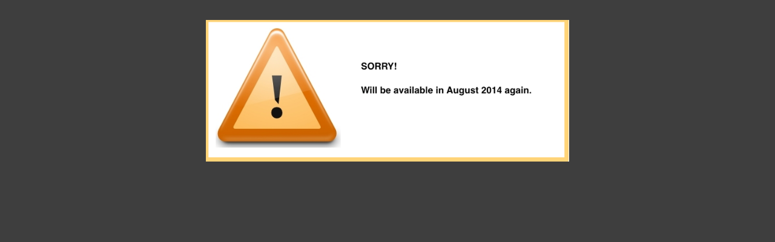

--- FILE ---
content_type: text/html
request_url: http://www.endless-voyage.com/index.html
body_size: 472
content:
<!DOCTYPE html PUBLIC "-//W3C//DTD XHTML 1.1//EN"
"http://www.w3.org/TR/xhtml11/DTD/xhtml11.dtd">
<html>

<head>
	<meta http-equiv="content-type" content="text/html; charset=UTF-8"/>
	<meta name="description" content="description"/>
	<meta name="keywords" content="keywords"/> 
	<meta name="author" content="author"/> 
	<title>ENDLESS</title>
	<meta property="fb:admins" content="1034517408" />
	<style type="text/css">
		.noborder {border: none}
	</style>

	
</head>

<body bgcolor=#3E3E3E>

	<table border = "0" width=100%>
	<tr>
		<td>&nbsp;</td>
		<td colspan=2 align=center width="600">	&nbsp;</td>
		<td>&nbsp;</td>
	</tr>
	<tr>
		<td>&nbsp;</td>
		<td colspan=2 align=center width="600">	
			<img alt="" src="/sorry.png" width="600"  class ="noborder" /> </td>
		<td>&nbsp;</td>
	</tr>
	
	
	
	</table>
	
	
</body>
	
</html>